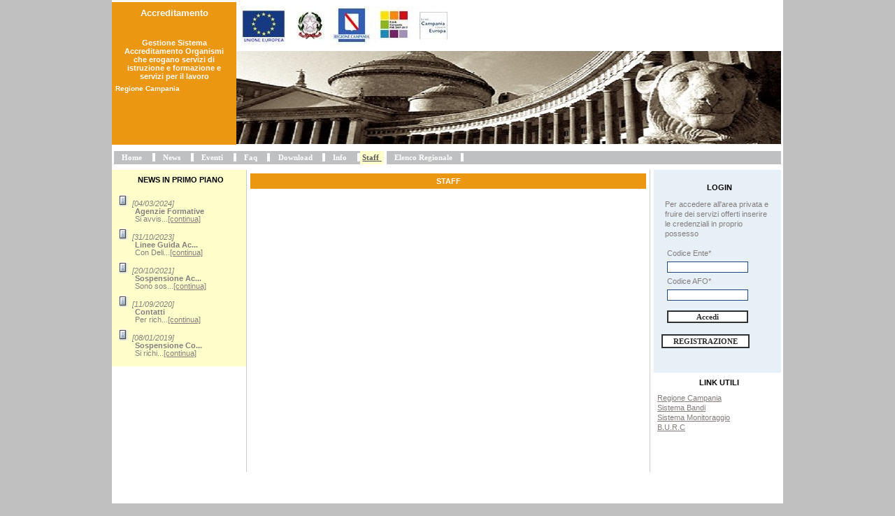

--- FILE ---
content_type: text/html;charset=UTF-8
request_url: https://accreditamento.regione.campania.it/Accreditamento/home.do;jsessionid=C35C7378BC1D8765FFC0A7510E5B2BE6?method=mostraStaff&voceMenu0LivelloSelected=PUB_S
body_size: 7592
content:





<!DOCTYPE html PUBLIC "-//W3C//DTD XHTML 1.0 Strict//EN" "http://www.w3.org/TR/xhtml1/DTD/xhtml1-strict.dtd">

<html xmlns="http://www.w3.org/1999/xhtml" lang="it-IT" xml:lang="it-IT">

<head>
<script type="text/javascript" src="resources/javascript/targetblank.js"></script>
<meta http-equiv="text/html; charset=utf-8" content="application/xml"/>

<!-- Una pagina si prende cura dell'inclusione dei css   -->





<link type="text/css" href="/Accreditamento/resources/css/style.css" rel="stylesheet" rev="stylesheet" />
<link type="text/css" href="/Accreditamento/resources/css/form.css" rel="stylesheet" rev="stylesheet" />



<title>Accreditamento</title>

</head>
<body onload="TargetBlank();">

<div id="container">
	

	











<div id="header">
		<div id="LatSXLogo" title="Regione Campania: Gestione Sistema Accreditamento Organismi Formativi ed Orientativi" >
			<h1><span class="titolo1">Accreditamento</span></h1>
			<div><h1><span class="titolo2">Gestione Sistema Accreditamento Organismi che erogano servizi di istruzione e formazione e servizi per il lavoro</span></h1></div>
			<div><span class="testosemplicebianco">Regione Campania</span></div>

		</div>
		<div id="contenitoreBanner">
			<div id="areaSupBanner">
				<div id="TitoloProgetto">
							<div class="floatLeft">
								<img src="/Accreditamento/resources/img/loghi_dx.jpg;jsessionid=D0B3DE938319DDEC95648BD23219A003" class="imgAction" /> 
							
							</div>
				</div>
			</div>
			<div id="bannerGrafico">
			</div>
		</div>
	</div>

	











<div id="menu">
	<ul class="menu1Oriz">	
				
					<li>		
						<a href="/Accreditamento/home.do;jsessionid=D0B3DE938319DDEC95648BD23219A003?method=home&voceMenu0LivelloSelected=PUB_H" title="Home">Home</a>				
					</li>	
				
				
				
					<li >		
						<a href="/Accreditamento/home.do;jsessionid=D0B3DE938319DDEC95648BD23219A003?method=mostraNews&voceMenu0LivelloSelected=PUB_N" title="News">News</a>				
					</li>	
				
					


				
					<li >		
						<a href="/Accreditamento/elencoEventi.do;jsessionid=D0B3DE938319DDEC95648BD23219A003?method=elencaEventi&voceMenu0LivelloSelected=PUB_E" title="Eventi">Eventi</a>				
					</li>	
				
				

				
					<li >		
						<a href="/Accreditamento/faqFrontEndNV.do;jsessionid=D0B3DE938319DDEC95648BD23219A003?method=mostraElencoFaq&voceMenu0LivelloSelected=PUB_F" title="FAQ">Faq</a>				
					</li>	
				
				

				
					<li >		
						<a href="/Accreditamento/home.do;jsessionid=D0B3DE938319DDEC95648BD23219A003?method=mostraDownload&voceMenu0LivelloSelected=PUB_D" title="Download">Download</a>				
					</li>	
				
				

				
					<li >		
						<a href="/Accreditamento/home.do;jsessionid=D0B3DE938319DDEC95648BD23219A003?method=mostraInfo&voceMenu0LivelloSelected=PUB_I" title="Info">Info</a>				
					</li>	
				
				
				
				
				
					<li class="vocemenuselected">		
						<a href="/Accreditamento/home.do;jsessionid=D0B3DE938319DDEC95648BD23219A003?method=mostraStaff&voceMenu0LivelloSelected=PUB_S" class="attivo" title="Staff">Staff</a>				
					</li>
				


				
				
				
					<li >		
						<a href="/Accreditamento/elencoRegionaleBO.do;jsessionid=D0B3DE938319DDEC95648BD23219A003?method=showElencoReg&voceMenu2LivelloSelected=ENT_REG&voceMenu0LivelloSelected=PUB_ER" title="Elenco Regionale">Elenco Regionale</a>				
					</li>	
				
				
				

	</ul>
</div>

	<div id="contentHome">
		
		







<div id="latSx">
<div id="contenitoreNewspp">
<h2 id="idnewspp"><span class="intnewspp">News in primo piano</span></h2>
<ul class="UlNewspp">
	 
		
			<li class="liNewspp">[04/03/2024]
			<p class="titolonewspp">Agenzie Formative</p>
			<p class="abbrnewspp">Si avvis...<a href="/Accreditamento/home.do;jsessionid=D0B3DE938319DDEC95648BD23219A003?method=mostraNewsScelta&voceMenu0LivelloSelected=PUB_N&amp;idNews=35">[continua]</a>
			</p>
			</li>
		
			<li class="liNewspp">[31/10/2023]
			<p class="titolonewspp">Linee Guida Ac...</p>
			<p class="abbrnewspp">Con Deli...<a href="/Accreditamento/home.do;jsessionid=D0B3DE938319DDEC95648BD23219A003?method=mostraNewsScelta&voceMenu0LivelloSelected=PUB_N&amp;idNews=34">[continua]</a>
			</p>
			</li>
		
			<li class="liNewspp">[20/10/2021]
			<p class="titolonewspp">Sospensione Ac...</p>
			<p class="abbrnewspp">Sono sos...<a href="/Accreditamento/home.do;jsessionid=D0B3DE938319DDEC95648BD23219A003?method=mostraNewsScelta&voceMenu0LivelloSelected=PUB_N&amp;idNews=33">[continua]</a>
			</p>
			</li>
		
			<li class="liNewspp">[11/09/2020]
			<p class="titolonewspp">Contatti</p>
			<p class="abbrnewspp">Per rich...<a href="/Accreditamento/home.do;jsessionid=D0B3DE938319DDEC95648BD23219A003?method=mostraNewsScelta&voceMenu0LivelloSelected=PUB_N&amp;idNews=30">[continua]</a>
			</p>
			</li>
		
			<li class="liNewspp">[08/01/2019]
			<p class="titolonewspp">Sospensione Co...</p>
			<p class="abbrnewspp">Si richi...<a href="/Accreditamento/home.do;jsessionid=D0B3DE938319DDEC95648BD23219A003?method=mostraNewsScelta&voceMenu0LivelloSelected=PUB_N&amp;idNews=29">[continua]</a>
			</p>
			</li>
		
	
</ul>



</div>
</div>

		<div id="ContentoCentrale">
	
			





<!--*** DIV CONTENENTE IL MESSAGGIO DI WARNING ***-->












 
			







<div id="AreaInfoCentrale" class="center">
	<div class="titoloh2">STAFF</div>
</div>
<div class="contHTML">

</div>
		</div>
		<div id="latDx">
			









	<div id="FormLoginHome">
		
		
		
		<h2><span class="intformLogin">LOGIN</span></h2>
		<div id="testoinfologin">Per accedere all'area privata e fruire dei servizi offerti inserire le credenziali in proprio possesso</div>
		<form name="loginEnteForm" method="post" action="/Accreditamento/loginV.do;jsessionid=D0B3DE938319DDEC95648BD23219A003?method=loginEnte">
			<div id="campilogin">
				<table>
				<tr>
					<td>
						<label for="codEnte" class="testoblu">Codice Ente*</label>
					</td>
				</tr>
				<tr>
					<td>
						<input type="text" name="codiceEnte" value="" class="inputTextLogin">
						<span class="warning"></span>
					</td>
				</tr>
				<tr>
					<td>
						<label for="codiceAfo" class="testoblu">Codice AFO*</label>
					</td>
				</tr>
				<tr>
					<td>
						<input type="password" name="codiceAFO" value="" class="inputTextLogin">
						<span class="warning"></span>
					</td>
				</tr>
				</table>
				
				
				
				
				
			</div>	
			
			<div id="rigaLinkLogin">
				<input value="Accedi" type="submit" class="buttonLogin">
			</div>
				
		</form>
			<div id="rigaLinkRegistrati">
				<a href="/Accreditamento/registrazione.do;jsessionid=D0B3DE938319DDEC95648BD23219A003?method=registrazionePasso1&reset=true" class="buttonRegistrazione">Registrazione</a>
			</div>		
		
		
	</div>	

			







<div id="contenitorelinkUtili">
<h2><span class="intlinkUtili">Link Utili</span></h2>
<ul class="ULlinkUtili">
	<li class="lilinkUtili"><a href="http://www.regione.campania.it" class="linkLutili">Regione Campania</a></li>
	<li class="lilinkUtili"><a href="http://www.bandidg11.regione.campania.it" class="linkLutili">Sistema Bandi</a></li>
	<li class="lilinkUtili"><a href="http://www.monitoraggiodg11.regione.campania.it" class="linkLutili">Sistema Monitoraggio</a></li>
	<li class="lilinkUtili"><a href="http://burc.regione.campania.it/eBurcWeb/publicContent/home/index.iface" class="linkLutili">B.U.R.C</a></li>
</ul>
</div>

		</div>
	</div>
	






<!--*** DIV CONTENENTE IL FOOTER***-->
<div id="footer">
	<a href="/Accreditamento/resources/html/cookie_policy.html">Cookie Policy</a> | &copy; Copyright Regione Campania 2008-2015
</div>
	
</div>
</body>
</html>

--- FILE ---
content_type: application/javascript
request_url: https://accreditamento.regione.campania.it/Accreditamento/resources/javascript/targetblank.js
body_size: 729
content:
function TargetBlank() { 
	if(document.getElementsByTagName){ 
		var msg = " (collegamento in nuova finestra)"; 
		var links = document.getElementsByTagName("a"); 
		for (i = 0; i < links.length; i++) { 
			var link = links[i];
			if (link.className.indexOf("targetblank") != -1) { 
				link.title += msg; 
				var fn = function () { 
							window.open(this.href); return false; 
						} 
				link.onclick = link.onkeypress = fn;
				//Aggiunta del title anche ad eventuale immagine nel link, 
				//necessario per firefox che legge i title delle immagini.
				var clds = link.childNodes;
				for (z0 = 0 ; z0 < clds.length ; z0++){
					if (clds[z0].nodeName=='IMG'){
						clds[z0].title += msg;
					}
				} 
			} 
		} 
	} 
}